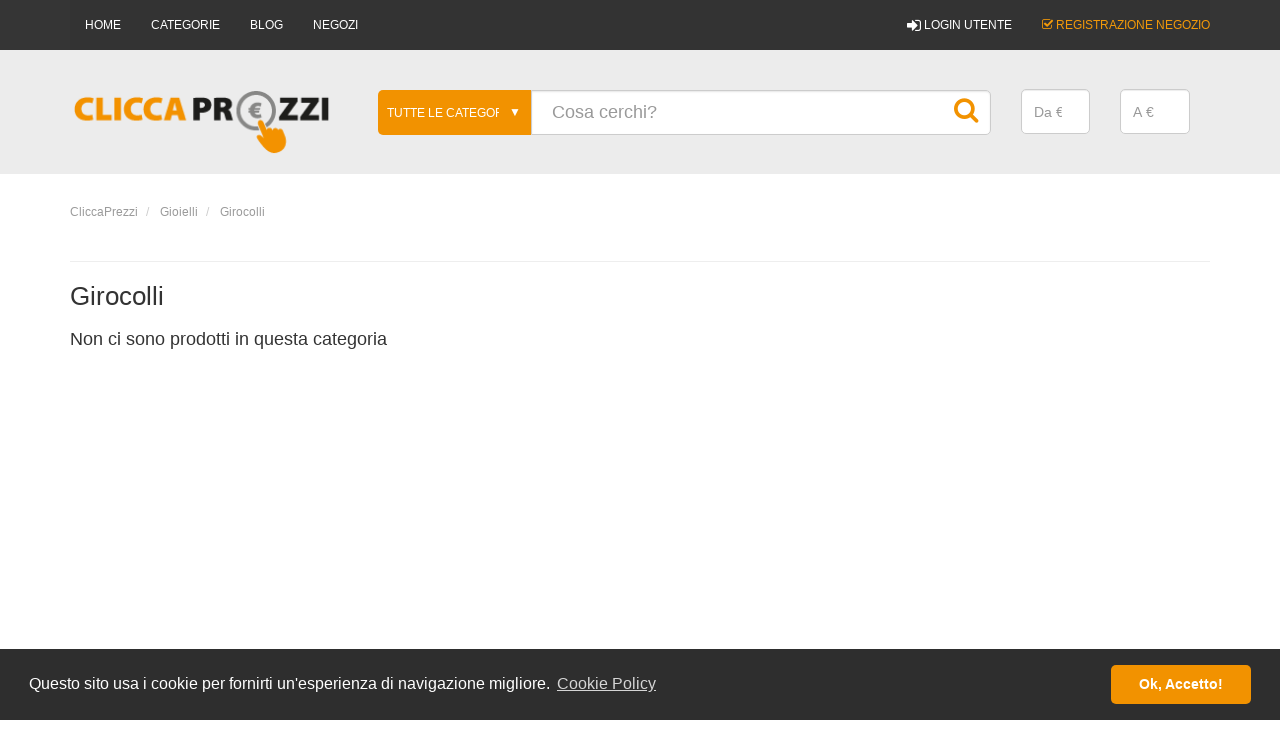

--- FILE ---
content_type: text/html; charset=UTF-8
request_url: https://www.cliccaprezzi.it/categorie/gioielli/girocolli?
body_size: 5222
content:
<!DOCTYPE html>
<html lang="it">
<head>
  <meta charset="UTF-8">
  <title>Girocolli, confronta le offerte e trova i prezzi degli Girocolli su Clicca Prezzi</title>
  <meta name="description" content="Trova il prezzo migliore per Girocolli - Cliccaprezzi confronta i prezzi più bassi sul mercato e ti aiuta a scegliere l’offerta giusta per te">
  <meta name="viewport" content="width=device-width,initial-scale=1.0">
  <meta name="google-signin-client_id" content="572005430716-1tkg41kcn6117vdb6an52q5rpeook2gg.apps.googleusercontent.com">
    <meta name="robots" content="index, follow"/>
      
  
    
        <link rel="canonical" href=""/>
            



<!-- Google Tag Manager -->
<script>(function(w,d,s,l,i){w[l]=w[l]||[];w[l].push({'gtm.start':
new Date().getTime(),event:'gtm.js'});var f=d.getElementsByTagName(s)[0],
j=d.createElement(s),dl=l!='dataLayer'?'&l='+l:'';j.async=true;j.src=
'https://www.googletagmanager.com/gtm.js?id='+i+dl;f.parentNode.insertBefore(j,f);
})(window,document,'script','dataLayer','GTM-TG4VBBM');</script>
<!-- End Google Tag Manager -->
    

  <link href="/app/Assets/front/css/bootstrap.css" rel="stylesheet">
  <link rel="stylesheet" href="https://maxcdn.bootstrapcdn.com/font-awesome/4.5.0/css/font-awesome.min.css">

  <link rel="stylesheet" href="https://fonts.googleapis.com/css?family=Open+Sans:400italic,700italic,400,700">
  
  <link rel="icon" type="image/png" href="/img/favicon.png" />
  
  <link rel="stylesheet" href="/app/Assets/front/plugins/EasyAutocomplete/easy-autocomplete.min.css"> 
  <link rel="stylesheet" href="/app/Assets/front/plugins/EasyAutocomplete/easy-autocomplete.themes.min.css"> 

  <link href="/app/Assets/front/css/style.css" rel="stylesheet">
  
  
    <link href="/vendor/kartik-v/bootstrap-star-rating/css/star-rating.css" media="all" rel="stylesheet"
          type="text/css"/>


  <!--[if lt IE 9]>
   <script src="/app/Assets/front/js/html5shiv.min.js" type="text/javascript"></script>
   <script src="/app/Assets/front/js/respond.min.js" type="text/javascript"></script>
   <link href="/app/Assets/front/css/ie.css" rel="stylesheet" type="text/css" />
  <![endif]-->

<script src="//code.jquery.com/jquery-1.12.1.min.js"></script>
    <link rel="apple-touch-icon" sizes="57x57" href="/apple-touch-icon-57x57.png">
    <link rel="apple-touch-icon" sizes="114x114" href="/apple-touch-icon-114x114.png">
    <link rel="apple-touch-icon" sizes="72x72" href="/apple-touch-icon-72x72.png">
    <link rel="apple-touch-icon" sizes="144x144" href="/apple-touch-icon-144x144.png">
    <link rel="apple-touch-icon" sizes="60x60" href="/apple-touch-icon-60x60.png">
    <link rel="apple-touch-icon" sizes="120x120" href="/apple-touch-icon-120x120.png">
    <link rel="apple-touch-icon" sizes="76x76" href="/apple-touch-icon-76x76.png">
    <link rel="apple-touch-icon" sizes="152x152" href="/apple-touch-icon-152x152.png">
    <link rel="icon" type="image/png" href="/favicon-196x196.png" sizes="196x196">
    <link rel="icon" type="image/png" href="/favicon-160x160.png" sizes="160x160">
    <link rel="icon" type="image/png" href="/favicon-96x96.png" sizes="96x96">
    <link rel="icon" type="image/png" href="/favicon-16x16.png" sizes="16x16">
    <link rel="icon" type="image/png" href="/favicon-32x32.png" sizes="32x32">
    <meta name="msapplication-TileColor" content="#000000">
    <meta name="msapplication-TileImage" content="/mstile-144x144.png">

  
    <meta property="og:title" content="Cliccaprezzi.it | Il comparatore prezzi per i tuoi acquisti" />
    <meta property="og:description" content="Trova e confronta prezzi con Cliccaprezzi.it, il motore di ricerca per i tuoi acquisti online. Cerca, trova e risparmia." />
    <meta property="og:url" content="https://www.cliccaprezzi.it/" />
    <meta property="og:image" content="https://www.cliccaprezzi.it//img/fb-share.png" />
    <meta property="og:site_name" content="Cliccaprezzi.it" />
   

<script>
window.site_url = '/';
</script>
<link rel="stylesheet" type="text/css" href="/app/Assets/front/css/cookieconsent.min.css" />

</head>
<body>
  
  <!-- Google Tag Manager (noscript) -->
  <noscript><iframe src="https://www.googletagmanager.com/ns.html?id=GTM-TG4VBBM"
  height="0" width="0" style="display:none;visibility:hidden"></iframe></noscript>
  <!-- End Google Tag Manager (noscript) -->  
      
    <div class="container-fluid top-header">
    <div class="container">
        <!-- Static navbar -->
        <nav class="navbar navbar-custom navbar-static-top">
          <div class="container-fluid">
            <div class="navbar-header">
                
                                    
                <div class="pull-right">
                        <button type="button" class="navbar-toggle collapsed" data-toggle="collapse" data-target="#navbar" aria-expanded="false" aria-controls="navbar">
                          <span class="sr-only">Menu</span>
                          <span class="icon-bar"></span>
                          <span class="icon-bar"></span>
                          <span class="icon-bar"></span>
                        </button>
                </div>
            </div>
            <div id="navbar" class="navbar-collapse collapse">
              <ul class="nav navbar-nav">
                  <li class="active"><a href="/" title="Home">HOME</a></li>
                <li><a href="/categorie" title="Categorie">CATEGORIE</a></li>
                <li><a href="https://blog.cliccaprezzi.it" title="Blog" target="_blank">BLOG</a></li>
                <li><a href="/negozi" title="Negozi">NEGOZI</a></li>
              </ul>
              <ul class="nav navbar-nav navbar-right">
                  
                                                      <li><a href="/login" title="Login Utente"><i class="fa fa-sign-in fa-lg"></i> LOGIN UTENTE</a></li>
                                    <li><a class="login-top store-reg" href="/registrazione-negozio" title="Diventa inserzionista"><i class="fa fa-check-square-o" aria-hidden="true"></i> REGISTRAZIONE NEGOZIO</a></li>
                  
              </ul>
            </div><!--/.nav-collapse -->
          </div><!--/.container-fluid -->
        </nav>
    </div>
</div>
<div class="container-fluid">
<section id="search-top-intern">
    <div class="container">
        <div class="row">
            
                                <div id="logo_interno" class="col-lg-3 col-md-12 col-xs-12">
                    <a href="/" title="cliccaprezzi.it"><img src="/img/logo_interno.png" class="img-responsive" alt="cliccaprezzi.it" /></a> 
                </div>
                            
            <div class="col-lg-9 col-md-10 col-sm-9 col-xs-12 content-search">
                <form role="form" method="get" action="/ricerca-elab">
                <div id="search-input-intern" class="col-md-9">
                                                <div class="form-group">
                            <div class="input-group">
                                <span class="input-group-btn">
                                    <span class="css3-metro-dropdown2">
                                    <select name="category" id="categoryBox" class="btn">
                                        <option value="all">TUTTE LE CATEGORIE</option>
                                        
                                                                                <option value=""></option>
                                                                                
                                    </select>
                                    </span>
                                </span>
                                <input type="text" class="form-control" id="term-header" name="term" placeholder="Cosa cerchi?" value="" autocomplete="off" autocorrect="off" autocapitalize="off" spellcheck="false" onkeyup="suggest(this.value);" onblur="fill(this.value);" required>
                                <input type="submit" class="btn fa-input-intern search-icon" value="&#xf002">
                            </div>
                        </div>
                </div>
                <div class="col-md-12">
                    <div id="suggestions" class="suggestionsBoxShort" style="opacity: 1; display: none;">
                       <div id="suggestionsList" class="suggestionList"></div>
                    </div>
                </div>
                                                <div class="col-md-3" id="price-range-desktop" >
                            <div class="form-group col-lg-6 col-sm-6 col-md-6">
                                <input type="number" class="form-control from" name="min" id="prezzomin" max="99999.99" min="0" step="0.01" data-errormessage="Importo non valido" data-errormessage-range-overflow="Inserisci un importo compreso tra 0.00 e 99999.99" data-errormessage-range-underflow="Inserisci un importo compreso tra 0.00 e 99999.99" placeholder="Da &euro;" value="" />
                            </div>
                            <div class="form-group col-lg-6 col-sm-6 col-md-6">
                                <input type="number" class="form-control to" name="max" id="prezzomax" max="99999.99" min="0" step="0.01" data-errormessage="Importo non valido" data-errormessage-range-overflow="Inserisci un importo compreso tra 0.00 e 99999.99" data-errormessage-range-underflow="Inserisci un importo compreso tra 0.00 e 99999.99" placeholder="A &euro;" value="" />
                            </div>
                </div>
                                        </form>
            </div>
                    </div>
    </div>
</section>
</div>
    
  
    <div class="container">
        <div class="row">
            <div class="col-md-12">
                <ol class="breadcrumb" itemscope itemtype="http://schema.org/BreadcrumbList">
                    <li itemprop="itemListElement" itemscope itemtype="http://schema.org/ListItem">
                        <a itemprop="item" href="/" title="Home">
                            <span itemprop="name">CliccaPrezzi</span>
                        </a>
                        <meta itemprop="position" content="1"/>
                    </li>
                    
                        <li itemprop="itemListElement" itemscope itemtype="http://schema.org/ListItem">
                            <a itemprop="item" href="/categorie/gioielli" title="Gioielli">
                                <span itemprop="name">Gioielli</span>
                            </a>
                            <meta itemprop="position" content="2"/>
                        </li>
                        <li itemprop="itemListElement" itemscope itemtype="http://schema.org/ListItem">
                            <a itemprop="item" href="/categorie/gioielli/girocolli"
                               title="Girocolli">
                                <span itemprop="name">Girocolli</span>
                            </a>
                            <meta itemprop="position" content="3"/>
                        </li>
                    
                </ol>
            </div>

            
                                    <div class="clearfix"></div>
                    <div class="col-md-12">
                        <p>
                            
                        </p>
                        <hr/>
                    </div>
                            

            <div class="col-md-12 col-sm-12">
                
                    <h1>Girocolli </h1>
            </div>

            
                            <div class="col-md-12 empty-page">
                    <h3>Non ci sono prodotti in questa categoria</h3>
                </div>
                                

                
                                    

            </div>
        </div>
    </div>
    <!-- Modal -->
    <div class="modal fade" id="modalAlertPrice" tabindex="-1" role="dialog" aria-labelledby="modalAlertPrice">
        <div class="modal-dialog" role="document">
            <div class="modal-content">
                <div class="modal-header">
                    <button type="button" class="close" data-dismiss="modal" aria-label="Chiudi"><span
                                aria-hidden="true">&times;</span></button>
                    <h4 class="modal-title" id="myModalLabel">ALLERTA PREZZO</h4>
                </div>
                <div class="modal-body">
                    caricamento...
                </div>
            </div>
        </div>
    </div>


  <footer class="container-fluid">
    <div class="row">
        <div class="container link-footer">
            <div class="col-md-2 col-sm-2 col-xs-6">
                <ul class="list-unstyled">
                    <li><a href="/p/chi-siamo" title="chi siamo">Chi siamo</a></li>
                    <li><a href="/registrazione-negozio" title="diventa inserzionista">Diventa inserzionista</a></li>
                                        <li><a href="/p/pubblicita-" title="pubblicit&agrave;">Pubblicit&agrave;</a></li>
                </ul>
            </div>
            <div class="col-md-2 col-sm-2 col-xs-6">
                <ul class="list-unstyled">
                    <li><a href="/p/termini-e-condizioni" title="Termini e condizioni">Termini e condizioni</a></li>
                    <li><a href="/p/privacy" title="Informativa privacy">Informativa privacy</a></li>
                    <li><a href="/p/informativa-cookie" title="Informativa cookie">Informativa cookie</a></li>
                                    </ul>
            </div>
            <div class="col-md-2 col-sm-2 col-xs-6">
                <ul class="list-unstyled">
                                        <li><a href="/negozi" title="Negozi">Negozi</a></li>
                    <li><a href="/top-ricerche-categorie" title="Top ricerche">Top ricerche</a></li>
                    <li><a href="/contatti" title="Contatti">Contatti</a></li>
                </ul>
            </div>
            <div class="col-md-3 col-sm-3 hidden-xs newsletter">
                <h5>NEWSLETTER</h5>
                <p>
                    Iscriviti alla newsletter di cliccaprezzi.it per restare sempre aggiornato sulle nostre novit&agrave;
                </p>
            </div>
            <div class="col-md-3 col-sm-3 col-xs-12">
                <div class="form-group">
                    <input type="email" name="newsletter_email" id="newsletter_email" class="form-control email-newsletter" placeholder="scrivi la tua email..." />
                </div>
                <button type="button" class="btn btn-newsletter btn-block">ISCRIVITI</button>
            </div>
        </div>
    </div>
                
    <div class="row">
            <hr />
            <div class="col-md-3 col-sm-8 col-xs-12 logo-footer">
                <img class="img-responsive" src="/img/logo_footer.png" alt="cliccaprezzi, il tuo comparatore prezzi" />
            </div>
            <div class="col-md-6 col-sm-6 col-xs-12 ">
                Cliccaprezzi.it &egrave; un motore di ricerca che non vende direttamente i prodotti e le offerte visibili.<br /><br />
                &copy; Syria Web 2026 | tutti i diritti sono riservati | <a href="https://www.syriaweb.it" title="Web Agency e Web Marketing" target="_blank">credits</a> | P.IVA IT08704521213
            </div>
            <div class="col-md-3 col-sm-12 col-xs-12">
                <ul class="list-inline social-icon">
                    <li><a href="https://www.facebook.com/cliccaprezzi.it" title="cliccaprezzi facebook" target="_blank"><i class="fa fa-facebook"></i></a></li>
                    <li><a href="https://twitter.com/cliccaprezzi" title="cliccaprezzi twitter" target="_blank"><i class="fa fa-twitter"></i></a></li>
                    <li><a href="https://plus.google.com/+CliccaprezziIt" title="cliccaprezzi google+" target="_blank"><i class="fa fa-google-plus"></i></a></li>
                </ul>
            </div>
    </div>
    </div>
</footer>  
  <script src="/app/Assets/front/js/cookieconsent.min.js"></script>
  <script src="/app/Assets/front/js/bootstrap.min.js"></script>
  <script src="/app/Assets/front/js/jquery.smoothscroll.js"></script>
  <script src="/app/Assets/front/js/jquery.cookiesdirective.js"></script>
  <script src="/app/Assets/front/plugins/EasyAutocomplete/jquery.easy-autocomplete.min.js"></script> 

  
    <script src="/vendor/kartik-v/bootstrap-star-rating/js/star-rating.js"
            type="text/javascript"></script>
    <script src="/vendor/kartik-v/bootstrap-star-rating/js/locales/it.js"
            type="text/javascript"></script>

    <script type="text/javascript">

        $('.rating').rating({displayOnly: true, step: 0.5});

        $('#modalAlertPrice').on('show.bs.modal', function (e) {

            var id = $(e.relatedTarget).data('ref');
            console.log(id);

            $.ajax
            ({
                type: "Post",
                url: "/alert-price",
                data: "id=" + id,
                success: function (ris) {
                    $('.modal-body').html(ris);
                }
            });
        })

        $(function () {
            $('#order').on('change', function () {
                var order = $(this).val(); // get selected value
                if (order) { // require a URL
                    window.location = "" + "?order=" + order; // redirect
                }
                return false;
            });
        });

        function ReLoadImages() {
            $('img[data-lazysrc]').each(function () {
                    //data-image="{$prod['image']}" data-uv="{$prod['univoco']}" data-stid
                    let image = $(this).data('image');
                    let lazysrc = $(this).data('lazysrc');
                    let uv = $(this).data('uv');
                    let stid = $(this).data('stid');
                    $.ajax({
                        url: '/checkImageParsed',
                        data: {'image': image, 'uv': uv, 'stid': stid},
                        type: 'Post',
                        success(data) {
                            if (data == 'not parsed') {
                                // console.log(lazysrc);
                                $('#img-' + uv).attr('src', lazysrc);
                            }
                        }
                    });
                }
            );
        }
        $('.favourites-btn').click(function () {
            let prod = $(this).data('prod');
            let pos = $(this).data('pos');

            if($(this).hasClass('not-added')){
                let url = '/set_favourite/:id';
                url = url.replace(':id',prod);
                url = url +'?pos='+pos;

                $(this).removeClass('not-added');
                $(this).addClass('added');
                //aggiungi
                $(this).attr('src','/img/favourite-selected.svg');
                $.ajax({
                    url: url,
                    type: 'get'
                });
            }else{
                let url = '/remove_favourite/:id';
                url = url.replace(':id',prod);
                $(this).removeClass('added');
                $(this).addClass('not-added');
                //rimuovi
                $(this).attr('src','/img/favourite.svg');
                $.ajax({
                    url: url,
                    type: 'get'
                });
            }
        });
        $(window).on("load", function () {
            ReLoadImages();
        });

    </script>


  
  <script src="/app/Assets/front/js/script.js"></script>
  
  
    <script type="text/javascript">

            var _TradeTrackerTagOptions = {
                    t: 'a',
                    s: '295789',
                    chk: '0837fc6193a6a32bb647dd8da59a9727',
                    overrideOptions: {}
            };

            (function() {var tt = document.createElement('script'), s = document.getElementsByTagName('script')[0]; tt.setAttribute('type', 'text/javascript'); tt.setAttribute('src', (document.location.protocol == 'https:' ? 'https' : 'http') + '://tm.tradetracker.net/tag?t=' + _TradeTrackerTagOptions.t + '&amp;s=' + _TradeTrackerTagOptions.s + '&amp;chk=' + _TradeTrackerTagOptions.chk); s.parentNode.insertBefore(tt, s);})();
    </script>
      
  
<script defer src="https://static.cloudflareinsights.com/beacon.min.js/vcd15cbe7772f49c399c6a5babf22c1241717689176015" integrity="sha512-ZpsOmlRQV6y907TI0dKBHq9Md29nnaEIPlkf84rnaERnq6zvWvPUqr2ft8M1aS28oN72PdrCzSjY4U6VaAw1EQ==" data-cf-beacon='{"version":"2024.11.0","token":"7acb7c44515e4d6dbb00ae66d030f48d","r":1,"server_timing":{"name":{"cfCacheStatus":true,"cfEdge":true,"cfExtPri":true,"cfL4":true,"cfOrigin":true,"cfSpeedBrain":true},"location_startswith":null}}' crossorigin="anonymous"></script>
</body>
</html>


--- FILE ---
content_type: text/css
request_url: https://www.cliccaprezzi.it/app/Assets/front/css/style.css
body_size: 6689
content:
/* Principale */
body{
    font-size: 12px;
}

h1{
    font-size: 26px;
}

h2{
    font-size: 22px;
}

h3{
    font-size: 18px;
}

h4{
    font-size: 16px;
    font-weight: bold;
}

ul li a{
    color: #9b9b9b;
}

ul li a:hover{
    color: #f29200;
}
.remove-prod{
    display: inline-block;
    cursor: pointer;
    color: red;
    text-transform: uppercase;
}
.top-header{
    background: #353535;
    color: white;
    max-height: 50px;
}

.navbar-custom {
    background-color: transparent;
    color: #ffffff;
    border-radius: 0;
}

.navbar-custom .navbar-nav > li > a {
    color: #fff;
}
.navbar-custom .navbar-nav > .active > a, .navbar-nav > .active > a:hover, .navbar-nav > .active > a:focus {
    color: #ffffff;
    background-color:transparent;
}
.navbar-custom .navbar-brand {
    color: #eeeeee;
}

.navbar-custom .nav > li > a:hover, .nav > li > a:focus{
    text-decoration: none;
    background-color: transparent;
    color: #f29200;
    max-width: 165px;
}

.navbar{
    margin-bottom: 0px;
}

a.register-top{
    color: #999999 !important;
}

a.login-top{
    color: #f29909 !important;
}

#search-top{
    /*background: url('../img/sfondo.jpg') no-repeat top center;*/
    background: #ececec;
    -webkit-background-size: cover;
    -moz-background-size: cover;
    -o-background-size: cover;
    background-size: 100%;
    height: 650px;
    text-align: center;
    margin-bottom: 30px;
}

div#logo {
    padding-top: 0px;
    margin: 0 auto;
    float: none;
    display: table;
}

.header-one{
    margin: 0 auto;
}

.header-one h1 {
    margin-top: 70px;
    font-size: 18px;
    font-style: italic;
    font-family: Open Sans;
}

.header-one h1::before {
    content: url('../img/linea.png');
    padding: 0 8px;
    vertical-align: 15%;
}

.header-one h1::after {
    content: url('../img/linea.png');
    padding: 0 8px;
    vertical-align: 15%;
}

#search-input{
    max-width: 900px;
    margin: 0 auto;
    margin-top: 60px;
}

#search-input-intern{
    margin-top: 40px;
}

#search-input-intern input[type="text"] {
    height: 45px;
    font-size: 18px;
    padding: 20px;
    color: #807D7D;
    border-radius: 0 5px 5px 0;
}

:root .css3-metro-dropdown option,
:root .css3-metro-dropdown:after,
:root .css3-metro-dropdown::after,
:root .css3-metro-dropdown select
{
    color: #fff;
}
 
:root .css3-metro-dropdown select,
:root .css3-metro-dropdown:after,
:root .css3-metro-dropdown::after
{
    display: block;
    background: #f29200;
}
 
:root .css3-metro-dropdown select,
:root .css3-metro-dropdown option
{
    padding: 20px;
    padding-right: 10px;
}
 
:root .css3-metro-dropdown
{
    position: relative;
    display: inline-block;
    border: 0;
}
 
:root .css3-metro-dropdown::after
{
    content: "\25bc";
    position: absolute;
    top: 0;
    right: 0;
    display: block;
    width: 32px;
    font-size: 12px;
    line-height: 80px;
    text-align: center;
     
    -webkit-pointer-events: none;
    -moz-pointer-events: none;
    pointer-events: none;
}
 
:root .css3-metro-dropdown select
{
   height: 80px;
   border: 0;
   vertical-align: middle;
   font: normal 12px/14px "Segoe UI", Arial, Helvetica, Sans-serif;
   outline: 0 none;
       border-radius: 15px;
       font-size: 14px;
}
 
:root .css3-metro-dropdown option
{
    background: #fff;
    color: #333;
    font-size: 14px;
}
 
/* more colors */
:root .css3-metro-dropdown-color-ff1d77 select,
:root .css3-metro-dropdown-color-ff1d77:after,
:root .css3-metro-dropdown-color-ff1d77::after
{
    background: #ff1d77;
}
 
:root .css3-metro-dropdown-color-2673ec select,
:root .css3-metro-dropdown-color-2673ec:after,
:root .css3-metro-dropdown-color-2673ec::after
{
    background: #2673ec;
}
 
:root .css3-metro-dropdown-color-ff2e12 select,
:root .css3-metro-dropdown-color-ff2e12:after,
:root .css3-metro-dropdown-color-ff2e12::after
{
    background: #ff2e12;
}


/* RICERCA INTERNA */
:root .css3-metro-dropdown2 option,
:root .css3-metro-dropdown2:after,
:root .css3-metro-dropdown2::after,
:root .css3-metro-dropdown2 select
{
    color: #fff;
}
 
:root .css3-metro-dropdown2 select,
:root .css3-metro-dropdown2:after,
:root .css3-metro-dropdown2::after
{
    display: block;
    background: #f29200;
}
 
:root .css3-metro-dropdown2 select,
:root .css3-metro-dropdown2 option
{
    padding: 0px;
    padding-left: 5px;
}
 
:root .css3-metro-dropdown2
{
    position: relative;
    display: inline-block;
    border: 0;
}
 
:root .css3-metro-dropdown2::after
{
    content: "\25bc";
    position: absolute;
    top: 0;
    right: 0;
    display: block;
    width: 32px;
    font-size: 12px;
    line-height: 45px;
    text-align: center;
     
    -webkit-pointer-events: none;
    -moz-pointer-events: none;
    pointer-events: none;
}
 
:root .css3-metro-dropdown2 select
{
   height: 45px;
   border: 0;
   vertical-align: middle;
   font: normal 12px/14px "Segoe UI", Arial, Helvetica, Sans-serif;
   outline: 0 none;
    border-radius: 5px;
    font-size: 12px;
    max-width: 160px;
}
 
:root .css3-metro-dropdown2 option
{
    background: #fff;
    color: #333;
    font-size: 14px;
}
 
/* more colors */
:root .css3-metro-dropdown2-color-ff1d77 select,
:root .css3-metro-dropdown2-color-ff1d77:after,
:root .css3-metro-dropdown2-color-ff1d77::after
{
    background: #ff1d77;
}
 
:root .css3-metro-dropdown2-color-2673ec select,
:root .css3-metro-dropdown2-color-2673ec:after,
:root .css3-metro-dropdown2-color-2673ec::after
{
    background: #2673ec;
}
 
:root .css3-metro-dropdown2-color-ff2e12 select,
:root .css3-metro-dropdown2-color-ff2e12:after,
:root .css3-metro-dropdown2-color-ff2e12::after
{
    background: #ff2e12;
}
/* FINE RICERCA INTERNA */

#search-input input[type="text"] {
    height: 80px;
    font-size: 24px;
    padding: 20px;
    color: #807D7D;
    border-radius: 0 15px 15px 0;
}

.fa-input {
    font-family: FontAwesome, 'Helvetica Neue', Helvetica, Arial, sans-serif;
    position: absolute;
    margin-left: -75px;
    margin-top: 7px;
    background: transparent;
    font-size: 36px;
    color: #f29200;
}

.fa-input:hover{
    color: #f29200;
}

.fa-input:visited{
    color: #f29200;
}

.fa-input:active{
    color: #f29200;
}

.fa-input-intern {
    font-family: FontAwesome, 'Helvetica Neue', Helvetica, Arial, sans-serif;
    position: absolute;
/*    margin-left: -50px;
    margin-top: -3px;*/
    right: 0;
    top: 0;
    background: transparent;
    font-size: 26px;
    color: #f29200;
}

.fa-input-intern:hover{
    color: #f29200;
}

.fa-input-intern:visited{
    color: #f29200;
}

.fa-input-intern:active{
    color: #f29200;
}

.navbar-collapse.collapse{
    padding-right: 0px;
    padding-left: 0px;
}

.navbar-toggle{
    background: #f29200;
}

.navbar-toggle .icon-bar{
    background: white;
}

.navbar-collapse{
    background: #333;
}

.content-search{
/*    padding-left: 5px; */
    padding-right: 5px;
}

.header-two{
    margin-top: 110px;
    font-size: 18px;
}

.header-two h3{
    border-left: 1px solid #ADADAD;
    margin-top: 5px;
    padding: 0 30px;
    padding-top: 20px;
}

.header-two h3 a{
    color: #333;
    font-size: 12px;
    font-weight: bold;
}

.header-two h3 a:hover{
    text-decoration: none;
    color: #f29200;
}

.header-two h3 a:active{
    text-decoration: none;
    color: #f29200;
}

.header-two .last-child{
    border-right: 1px solid #ADADAD;
}

.header-two .list-inline > li {
    display: inline-block;
    margin: 0px;
    padding: 0;
    margin-left: -5px;
}

.sliders{
    margin-top: 30px;
    margin-bottom: 60px;
}

.sliders h3{
    border-bottom: 1px solid #ADADAD;
    padding-bottom: 10px;
    margin-bottom: 20px;
}

.owl-carousel {
    padding: 0 30px;
    position: relative;
}

.owl-carousel .owl-stage-outer {
    position: relative;
    overflow: hidden;
    -webkit-transform: translate3d(0px, 0px, 0px);
}

.owl-carousel .item{
    text-align: center;
}

.owl-carousel .item a{
    color: #333;
}

.owl-carousel .item a:hover{
    color: #808080;
}

.owl-carousel .item h4{
    height: 38px;
    font-size: 15px;
    color: #f29200;
    font-weight: 400;
    letter-spacing: 0.6px;
    text-transform: uppercase;
}

.owl-carousel .item img{
    max-width: 162px;
    height: 162px;
    margin: 0 auto 15px auto;
}

.owl-carousel .item p{
    font-size: 15px;
}

.owl-prev, .owl-next{
    position: absolute;
    top: 50%;
    margin: -60px 0 0 0 !important;
    font-size: 36px;
    font-weight: bold;
    color: #ADADAD;
}

.owl-prev{
    left: 0;
}

.owl-next {
    right: 0;
}

.view-all-carousel{
    padding-top: 5px;
}

.view-all-carousel a{
    color: #f29200;
    font-size: 12px;
    text-transform: uppercase;
}

.home-content h2{
    text-align: center;
    font-weight: bold;
    font-size: 26px;
    padding-bottom: 25px;
    border-bottom: 1px solid #ADADAD;
    margin-bottom: 40px;
}

.fivecolumns{
    margin-bottom: 40px;
}

.fivecolumns h3{
    font-size: 13px;
    font-weight: bold;
}

.fivecolumns h3 a{
    color: #333;
}

.fivecolumns h3 a:hover{
    color: #f29200;
}

.fivecolumns ul li a{
    color: #333;
}

.fivecolumns ul li a:hover{
    color: #f29200;
}

.pre-footer{
    background: url('../img/pre_footer.jpg') no-repeat top center;
    height: 560px;
    -webkit-background-size: cover;
    -moz-background-size: cover;
    -o-background-size: cover;
    padding-top: 80px;
}

.pre-footer h4{
    text-align: center;
    font-size: 26px;
    font-weight: bold;
    margin-bottom: 40px;
}

.pre-footer p{
    font-size: 16px;
    margin-bottom: 20px;
    margin-left: 15px;
}

footer{
    background: #ececec;
    padding: 50px;
    padding-bottom: 20px;
}

footer ul li{
    margin-bottom: 3px;
}

footer ul li a{
    color: #9b9b9b;
    font-size: 14px;
}

footer ul li a:hover{
    color: #f29200;
}

.newsletter h5{
    margin-top: 0px;
    font-weight: bold;
}

.btn-newsletter{
    background: #f29200;
    color: white;
    height: 45px;
    box-shadow: 0px 5px 1px #ce7e05;
    -moz-box-shadow: 0px 5px 1px #ce7e05;
    -webkit-box-shadow: 0px 5px 1px #ce7e05;
}

.btn-newsletter:hover{
    color: white;
    background: #f5a934;
}

.btn-newsletter:active{
    color: white;
}

.btn-newsletter:visited{
    color: white;
}

.email-newsletter{
    height: 45px;
}

footer{
    color: #9b9b9b;
    font-size: 14px;
}

footer a{
    color: #9b9b9b;
}

footer a:hover{
    color: #f29200;
}

footer p{
    color: #9b9b9b;
}

footer hr{
    border-top: 2px solid #c5c5c5;
    margin-top: 40px;
}

.social-icon{
    text-align: right;
}

.social-icon li a{
    font-size: 22px;
    color: #727272;
}

#search-top-intern{
    background: #ececec;
    width: 100%;
    height: 124px;
    margin-bottom: 30px;
}

div#logo_interno {
    margin-top: 40px;
}

.btn-price-top{
    margin-top: 40px;
    height: 45px;
    border-color: #ccc;
    background: white;
    color: #f29200;
    font-size: 11px;
}

.btn-price-top:hover{
    background: #353535;
    color: white;
}

#price-range{
    padding-left: 0px;
    display: none;
}
#price-range .form-group{
    padding-left: 0px;
}

.content-button-top{
    padding-left: 0px;
}

.from{
    border-radius: 5px !important;
    height: 45px;
}

.to{
    border-radius: 5px !important;
    height: 45px;
}

.breadcrumb{
    background: transparent;
    padding: 0;
}

.breadcrumb a{
    color: #9b9b9b;
}

.breadcrumb a:hover{
    color: #f29200;
}

.breadcrumb > .active{
    color: #353535;
}

.bottom-title{
    position: relative;
    min-height: 1px;
    padding-right: 15px;
    padding-left: 15px;
    border-bottom: 1px solid #ececec;
    margin-right: 15px;
    margin-left: 15px;
    margin-bottom: 30px;
    clear: both;
}

.label-order {
    padding-top: 20px;
    text-align: right;
    padding-right: 0;
    color: #f29200;
}

.select-order {
    padding-top: 10px;
    padding-right: 0;
}

.result-generic li a{
    font-size: 15px;
}

.minor-rilevanza{
    font-size: 22px;
    border-bottom: 1px solid #ececec;
    padding-bottom: 10px;
    /*margin-top: 70px;*/
    margin-bottom: 20px;
}

.maggiore-rilevanza{
    border-bottom: 1px solid #ececec;
    padding-bottom: 10px;
    margin-bottom: 20px;
}

.content-products{
    float: left;
    width: 100%;
    margin-bottom: 30px;
    border-bottom: 1px solid #ececec;
    padding-bottom: 20px;
    /*margin-left: 10px;*/
    /*max-width: 1140px;*/
}

.title-product{
    color: #000;
    font-size: 16px;
}

.title-product:hover{
    color: #000;
    text-decoration: underline;
}

.content-products p{
    margin-top: 15px;
    margin-bottom: 0px;
    color: #676767;
    font-size: 14px;
    min-height: 135px;
}

.opinion-none{
    margin-top: 10px;
    float: left;
    margin: 0 auto;
    display: inline-block;
    width: 100%;
}

.ratings {
    list-style: none;
    margin: 0 auto;
    padding: 0;
    width: 100px;
    height: 20px;
    position: relative;
    background: url('../img/s.gif') top left repeat-x;
    margin-top: 10px;
}

.ratings li.current {
    background: url('../img/s.gif') left bottom;
    position: absolute;
    height: 20px;
    display: block;
    z-index: 1;
}

.ratings li {
    text-indent: -90000px;
    padding: 0;
    margin: 0;
    float: left;
}

.image-store img{
    margin: 0 auto;
    display: block;
    max-width: 110px;
}

.circle {
    border-radius: 50%;
    width: 16px;
    height: 16px;
    background: #009b40;
    margin-right: 10px;
    display: inline-block;
    vertical-align: middle;
}

.circle2 {
    border-radius: 50%;
    width: 16px;
    height: 16px;
    background: #f7af27;
    margin-right: 10px;
    display: inline-block;
    vertical-align: middle;
}

.circle3 {
    border-radius: 50%;
    width: 16px;
    height: 16px;
    background: #ff0000;
    margin-right: 10px;
    display: inline-block;
    vertical-align: middle;
}

.dispo{
    color: #676767;
}

.price-product{
    font-size: 28px;
    margin-top: 10px;
}

.shipping {
    margin-top: 10px;
}

.btn-detail{
    background: #f59203;
    border: none;
    color: white;
    font-size: 14px;
    margin-top: 10px;
    padding: 10px 20px;
}

a .btn-detail:hover{
    color: white;
}

a .btn-detail:active{
    color: white;
}

a .btn-detail:visited{
    color: white;
}

a .btn-detail i{
    padding-left: 10px;
}

.desc-prod{
    height: 90px;
    /*min-width: 440px;*/
}
.coupon-custom{
    font-weight: bolder;
    cursor: pointer;
    margin-left: 15px;
}
.storico-custom{
    font-weight: bolder;
    cursor: pointer;
    margin-left: 15px;
}

.alert-price{
    color: #333;
    font-size: 14px;
    font-weight: bold;
    cursor: pointer;
}
.fav-not-logged{
    margin-bottom: 4px;
    width: 16px;
    display: inline-block;
    cursor: pointer;
}
.favourites-btn{
    margin-bottom: 4px;
    width: 16px;
    display: inline-block;
    cursor: pointer;
}
.favourites-btn-mobile{
    width: 10px;
    display: inline-block;
    cursor: pointer;
}

.alert-price i{
    color: #f59203;
    font-size: 14px;
    padding-right: 5px;
}

.modal-content{
    border-radius: 0px;
}

.modal-header {
    background: #f59203;
    color: #fff;
    height: 40px;
    padding-top: 8px;
}

.modal-header button.close {
    color: #fff;
    text-shadow: 0 1px 0 #333;
    font-size: 30px;
    opacity: 1;
}

.modal-body {
    position: relative;
    padding: 20px;
}

.privacy-modal a {
    color: #f59203;
}

#btnPriceIdealModal {
    background: #f59203;
    color: #fff;
    font-size: 24px;
    border: none;
    text-transform: uppercase;
    -webkit-box-shadow: 0 3px 0 0 rgb(224, 108, 9);
    -moz-box-shadow: 0 3px 0 0 rgb(224, 108, 9);
    box-shadow: 0 3px 0 0 rgb(224, 108, 9);
}

.button-modal {
    margin-top: 25px;
}

.content-price{
    text-align: right;
}

img.img-responsive.img-scheda {
    max-width: 110px;
    max-height: 165px;
}

.pagination > .active > a{
    background-color: #f59203;
    border-color: #f59203;
}

.pagination > .active > a:hover{
    background-color: #f59203;
    border-color: #f59203;
}

.categorie-top-bottom li{
    border-right: 1px solid #9b9b9b;
}

.categorie-top-bottom li:last-child{
    border-right: none;
}

.categorie-top-bottom li a{
    font-size: 14px;
}

.child-cat{
    margin-bottom: 5px;
}

.child-cat a{
    color: #333;
}

.cat-list h3{
    border-bottom: 1px solid #333;
    font-weight: bold;
    padding-bottom: 5px;
    margin-bottom: 15px;
}

.row.cat-list {
    margin-bottom: 20px;
}

.view-other{
    margin-bottom: 30px;
}

.empty-page{
    min-height: 350px;
}

.list-cat-store{
    margin-bottom: 30px;
}

.list-cat-store p{
    max-width: 170px;
    font-size: 16px;
}

.content-desc-list-store{
    border-bottom: 1px solid #ececec
}

.list-cat-store h2 a{
    font-size: 17px;
    font-weight: bold;
    color: #333;
}

.number-store-category{
    position: absolute;
    right: 20px;
    font-size: 28px;
    font-weight: bold;
    color: #f29200;
    bottom: 10px;
}

.container-list-store-cat{
    margin-bottom: 40px;
}

.header-list-store {
    float: left;
    width: 100%;
    padding: 12px 0px;
    background: #ececec;
    font-size: 14px;
}

.col-md-12.row-store {
    float: left;
    width: 100%;
    margin-top: 20px;
    margin-bottom: 30px;
}

.content-row-store{
    border-bottom: 1px solid #ececec;
    padding-bottom: 30px;
    float: left;
    width: 100%;
}

.logo-store-list{
    padding-left: 0px;
}

.logo-store-list img{
    max-width: 110px;
}

.ratings-detail{
    margin: 0px !important;
}

.img-logo-detail{
    margin-top: -50px;
}

.opinion-detail{
    margin-top: 10px;
    padding-left: 20px;
}

.bottom-row{
    padding-bottom: 30px;
}

.detail-data-store address{
    font-size: 14px;
}

.title-list-detail{
    text-align: left !important;
}

dl{
    font-size: 14px;
}

dd a{
    color: #f29200;
}

dd a:hover{
    color: #f29200;
}

.nopadding-left {
   padding-left: 0 !important;
   margin-left: 0 !important;
   padding-right: 30px;
}

.nopadding-right {
   padding-right: 0 !important;
   margin-right: 0 !important;
}

.rating-general{
    background: #ececec;
    padding: 10px;
    font-size: 14px;
}

.ratings-detail-total {
    list-style: none;
    padding: 0;
    width: 100px;
    height: 20px;
    position: relative;
    background: url('../img/s.gif') top left repeat-x;
    margin-top: 0px;
    float: right;
}

.ratings-detail-total li.current {
    background: url('../img/s.gif') left bottom;
    position: absolute;
    height: 20px;
    display: block;
    z-index: 1;
}

.ratings-detail-total li {
    text-indent: -90000px;
    padding: 0;
    margin: 0;
    float: right;
}

.data-detail {
    margin-top: 20px;
}

.data-detail li{
    padding: 10px;
    font-size: 14px;
    border-top: 1px solid #ececec;
}

.data-detail li:last-child{
    border-bottom: 1px solid #ececec;
}

.content-map{
    margin-top: 30px;
    margin-bottom: 40px;
}

.content-opinioni{
    margin-top: 90px;
}

.content-opinioni h2{
    font-weight: bold;
    padding-bottom: 15px;
}

.content-button-recensione-list{
    margin-top: -55px;  
}

.btn-scrivi-recensione{
    background: #f29200;
    color: white;
    padding: 10px;
}

.btn-scrivi-recensione:hover{
    background: #000;
    color: white;
}

.btn-scrivi-recensione:visited{
    background: #000;
    color: white;
}

.btn-scrivi-recensione:active{
    background: #000;
    color: white;
}

.content-opinion-list{
    font-size: 14px;
    padding-bottom: 15px;
}

.content-single-opinion{
    border-bottom: 1px solid #ececec;
    float: left;
    width: 100%;
    margin-bottom: 30px;
}

.rating-list{
    padding: 10px;
    font-size: 14px;
    padding-right: 0px;
}

.controls{
    margin-top: 40px;
}

.btn-login{
    background: #f29200;
    color: white;
}

.btn-login:hover{
    background: #000;
    color: white;
}

.btn-login:active{
    background: #000;
    color: white;
}

.btn-login:visited{
    background: #000;
    color: white;
}

#link-registrati{
    color: #9b9b9b;
}

#link-registrati:hover{
    color: #f29200;
}

.help-block {
    margin-top: -20px;
}

.error-input{
    color: #ff0000 !important;
}

.form-opinion .help-block{
    margin-top: 5px;
}

.label-rating{
    padding-top: 8px;
}

.user-data li{
    font-size: 14px;
}

.form-opinion .rating-container .rating{
    font-size: 22px;
    margin-left: 0px;
    margin-top: 0px;
}

.rating-container .rating{
    font-size: 16px;
    margin: 0 auto;
    margin-left: 15px;
    margin-top: 10px;
}

.pull-right.global-rating {
    margin-top: -13px;
}

#form-inserzionista{
    margin-top: 30px;
}

.rating-container .filled-stars{
    text-shadow: inherit !important;
}

.suggestionsBox {
    position: absolute;
    right: 150px;
    margin: -15px 0 0;
    width: 607px;
    background-color: #333;
    border-top: 1px solid #f29200;
    color: #fff;
    z-index: 1000;
    text-align: left;
}

.suggestionsBoxShort{
    position: absolute;
    right: 0px;
    margin: -13px 0 0;
    width: 100%;
    background-color: #333;
    border-top: 1px solid #f29200;
    color: #fff;
    z-index: 1000;
    text-align: left;
}


.suggestionsBox ul{
    margin-bottom: 0px;
}

.suggestionsBox ul li{
    padding: 10px;
    border-bottom: 1px solid white;
    cursor: pointer;
}

.suggestionsBox ul li:hover{
    padding: 10px;
    border-bottom: 1px solid white;
    background: #f29200;
}

.suggestionsBox ul li:last-child{
    border-bottom: 0px solid white;
}

.suggestionsBoxShort ul{
    margin-bottom: 0px;
}

.suggestionsBoxShort ul li{
    padding: 10px;
    border-bottom: 1px solid white;
    cursor: pointer;
}

.suggestionsBoxShort ul li:hover{
    padding: 10px;
    border-bottom: 1px solid white;
    background: #f29200;
}

.suggestionsBoxShort ul li:last-child{
    border-bottom: 0px solid white;
}

#firt-sugg{
    background: #f29200;
    cursor: none;
}

.content-lists{
    display: flex;
}

.filter-column{
    border-right: 1px solid #ececec;
    height: auto;
    position: relative;
    margin-bottom: 30px;
}

.filter-column h3{
    color: #999;
    font-size: 16px;
    margin-top: 0px;
}

.filter-column h4{
    color: #333;
    font-size: 14px;
    margin-top: 35px;
}

.read-more-state {
  display: none;
}

.read-more-target {
  opacity: 0;
  display: none;
  max-height: 0;
  font-size: 0;
  transition: .25s ease;
}

.read-more-state:checked ~ .read-more-wrap .read-more-target {
  opacity: 1;
  display: block;
  font-size: inherit;
  max-height: 999em;
}

.read-more-state ~ .read-more-trigger:before {
  content: 'Vedi tutti';
}

.read-more-state:checked ~ .read-more-trigger:before {
  content: 'Vedi meno';
}

.read-more-trigger {
  cursor: pointer;
  display: inline-block;
  padding: 0 .5em;
  color: #666;
  font-size: .9em;
  line-height: 2;
  border: 1px solid #ddd;
  border-radius: .25em;
}

.read-more-state2 {
  display: none;
}

.read-more-target2 {
  opacity: 0;
  display: none;
  max-height: 0;
  font-size: 0;
  transition: .25s ease;
}

.read-more-state2:checked ~ .read-more-wrap2 .read-more-target2 {
  opacity: 1;
  display: block;
  font-size: inherit;
  max-height: 999em;
}

.read-more-state2 ~ .read-more-trigger2:before {
  content: 'Vedi tutte';
}

.read-more-state2:checked ~ .read-more-trigger2:before {
  content: 'Vedi meno';
}

.read-more-trigger2 {
  cursor: pointer;
  display: inline-block;
  padding: 0 .5em;
  color: #666;
  font-size: .9em;
  line-height: 2;
  border: 1px solid #ddd;
  border-radius: .25em;
}

.content-form-header{
    margin: 0 auto;
}

@-moz-document url-prefix() {
  #search-input-intern input[type="text"] {
     padding: 7px;
     padding-right: 40px;
  }
  :root .css3-metro-dropdown2 option{
    text-align: left;
  }
}

@media (min-width: 768px){
    .fivecolumns .col-md-2, .fivecolumns .col-sm-2, .fivecolumns .col-lg-2  {
        width: 20%;
        *width: 20%;
        height: 170px;
    }
}
@media (min-width: 1200px) {
    .fivecolumns .col-md-2, .fivecolumns .col-sm-2, .fivecolumns .col-lg-2 {
        width: 20%;
        *width: 20%;
        height: 100%;
    }
}
@media (min-width: 992px) and (max-width: 1199px) {
    #search-top{
        height: 360px;
    }
    .header-one h1 {
        margin-top: 20px;
    }
    #logo img{
        max-width: 400px;
    }
    #search-input{
        margin-top: 30px;
    }
    :root .css3-metro-dropdown select{
        height: 40px;
    }
    #search-input input[type="text"]{
        height: 40px;
        font-size: 18px;
    }
    :root .css3-metro-dropdown::after{
        line-height: 40px;
    }
    .fa-input{
/*        margin-left: -55px;
        margin-top: 0px;*/
        right: 0;
        top: -10px;
        font-size: 22px;
    }
    :root .css3-metro-dropdown select, :root .css3-metro-dropdown option {
        padding: 0px 20px;
    }
    .header-two{
        margin-top: 40px;
    }
    .header-two h3{
        padding: 0 15px;
        padding-top: 4px;
    }
    .pre-footer{
        padding-top: 30px;
        height: 540px;
    }
    .container{
        max-width: 930px;
    }
    #logo_interno img{
        display: block;
        margin: 0 auto;
    }
    #search-top-intern{
        height: 195px;
    }
    #search-input-intern {
        margin-top: 25px;
    }
    .btn-price-top {
        margin-top: 25px;
    }
    .suggestionsBox {
        right: 25px;
        width: 600px;
    }
}
@media (min-width: 768px) and (max-width: 991px) {
    #search-top{
        height: 275px;
    }
    .header-one h1{
        margin-top: 20px;
    }
    #logo img{
        max-width: 300px;
    }
    #search-input{
        margin-top: 30px;
    }
    :root .css3-metro-dropdown select{
        height: 50px;
    }
    #search-input input[type="text"]{
        height: 50px;
        font-size: 18px;
    }
    :root .css3-metro-dropdown::after{
        line-height: 50px;
    }
    .fa-input{
/*        margin-left: -55px;
        margin-top: 0px;*/
        right: 0;
        top: -5px;
        font-size: 22px;
    }
    :root .css3-metro-dropdown select, :root .css3-metro-dropdown option {
        padding: 0px 25px;
    }
    .fivecolumns .col-md-2, .fivecolumns .col-sm-2, .fivecolumns .col-lg-2 {
        height: 190px;
    }
    .home-content h2{
        font-size: 18px;
    }
    .pre-footer{
        padding-top: 30px;
        height: 540px;
        margin-bottom: 18px;
    }
    .pre-footer p{
        font-size: 14px;
    }
    .container{
        max-width: 695px;
    }
    #logo_interno img{
        display: block;
        margin: 0 auto;
    }
    #search-top-intern{
        height: 195px;
    }
    #search-input-intern {
        margin-top: 25px;
    }
    .btn-price-top {
        margin-top: 25px;
    }
    img.img-responsive.img-scheda {
        margin: 0 auto;
        margin-bottom: 30px;
        max-width: 100%;
    }
    .desc-prod {
        height: 100%;
        min-width: 100%;
    }
    .content-products p{
        margin-bottom: 20px;
    }
    .alert-price{
        margin-bottom: 30px;
    }
/*    .content-price{
        text-align: left;
    }*/
    .rating-general{
       float: left;
        width: 100%; 
    }
    .content-map{
        float: left;
    }
    .rating-list{
        padding-left: 0px;
    }
    .date-input-container{
        padding-left: 0;
    }
    .description-object-opinion{
        width: 100%;
    }
    .number-order{
        padding-right: 0;
    }
    .suggestionsBox {
        right: 30px;
        width: 500px;
        margin-top: -10px;
    }
}
@media (min-width: 480px) and (max-width: 767px) {
    #search-top{
        height: 195px;
        background: transparent;
    }
    .header-one h1{
        margin-top: 20px;
    }
    #logo img {
        max-width: 230px;
        padding-top: 8px;
    }
    #search-input{
        margin-top: 30px;
    }
    :root .css3-metro-dropdown select{
        height: 50px;
    }
    #search-input input[type="text"]{
        height: 50px;
        font-size: 18px;
    }
    :root .css3-metro-dropdown::after{
        line-height: 50px;
    }
    .fa-input{
/*        margin-left: -55px;
        margin-top: 0px;*/
        right: 10px;
        top: -5px;
        font-size: 22px;
    }
    :root .css3-metro-dropdown select, :root .css3-metro-dropdown option {
        padding: 0px 8px;
    }
    .sliders {
        margin-bottom: 25px;
    }
    .home-content h2{
        font-size: 18px;
    }
    .pre-footer{
        padding-top: 30px;
        height: 920px;
        margin-bottom: 18px;
    }
    .logo-footer img{
        margin: 0 auto;
    }
    .social-icon {
        text-align: center;
        margin-top: 20px;
    }
    div#logo_interno {
        margin-top: 25px;
    }
    #logo_interno img{
        display: block;
        margin: 0 auto;
    }
    #search-top-intern{
        height: 100%;
        padding-bottom: 20px;
    }
    #search-input-intern {
        margin-top: 25px;
    }
    .btn-price-top {
        margin-top: 10px;
        width: 100%;
        font-size: 16px;
    }
    .content-search{
        padding-right: 15px;
    }
    #price-range .form-group{
        padding-left: 15px;
    }
    .content-button-top{
        padding-left: 30px;
        padding-right: 30px;
    }
    #search-input-intern .input-group{
        padding-left: 15px;
        padding-right: 15px;
    }
    .search-icon {
        right: 12px !important;
    }
    
    img.img-responsive.img-scheda {
        margin: 0 auto;
        margin-bottom: 30px;
        max-width: 100%;
    }
    .desc-prod {
        height: 100%;
        min-width: 100%;
    }
    .content-products p{
        margin-bottom: 20px;
    }
    .alert-price{
        margin-bottom: 30px;
    }
    .content-price{
        text-align: center;
    }
    .content-products{
        margin-left: 0;
        float: none;
    }
    .rating-general{
       float: left;
        width: 100%; 
    }
    .content-map{
        float: left;
    }
    .rating-list{
        padding-left: 0px;
    }
    .date-input-container{
        padding-left: 0;
    }
    .description-object-opinion{
        width: 100%;
    }
    .number-order{
        padding-right: 0;
    }
    .suggestionsBox {
        right: 30px;
        width: 500px;
        margin-top: -10px;
    }
}
@media (min-width: 320px) and (max-width: 479px) {
    #search-top{
        height: 100px;
        background: transparent;
    }
    .header-one h1{
        margin-top: 20px;
        font-size: 12px;
    }
    #logo img{
        max-width: 230px;
        padding-top: 8px;
    }
    #search-input{
        margin-top: 30px;
    }
    :root .css3-metro-dropdown select{
        height: 50px;
    }
    #search-input input[type="text"]{
        height: 40px;
        font-size: 18px;
        border-radius: 0px;
        width: 290px;
    }
    :root .css3-metro-dropdown::after{
        line-height: 50px;
        display: none;
    }
    .fa-input{
/*        margin-left: -55px;
        margin-top: 0px;*/
        right: 0;
        top: -8px;
        font-size: 20px;
    }
    :root .css3-metro-dropdown select, :root .css3-metro-dropdown option {
        display: none;
        padding: 0px 8px;
    }
    .sliders {
        margin-bottom: 25px;
    }
    .sliders h3{
        font-size: 16px;
    }
    .view-all-carousel a{
        display: none;
    }
    .home-content h2{
        font-size: 18px;
    }
    .pre-footer h4{
        font-size: 16px;
    }
    .pre-footer{
        padding-top: 30px;
        height: 100%;
        margin-bottom: 18px;
        background: transparent;
    }
    .pre-footer p{
        font-size: 14px;
    }
    .link-footer .col-md-2{
        width: 100%;
        float: left;
    }
    .link-footer .col-xs-12{
        width: 100%;
        float: left;
        margin-top: 20px;
    }
    .logo-footer img{
        margin: 0 auto;
    }
    .social-icon {
        text-align: center;
        margin-top: 20px;
    }
    div#logo_interno {
        margin-top: 25px;
    }
    #logo_interno img{
        display: block;
        margin: 0 auto;
    }
    #search-top-intern{
        height: 100%;
        padding-bottom: 20px;
    }
    #search-input-intern {
        margin-top: 25px;
    }
    .btn-price-top {
        margin-top: 10px;
        width: 100%;
        font-size: 16px;
    }
    .content-search{
        padding-right: 15px;
    }
    #price-range .form-group{
        padding-left: 15px;
    }
    .content-button-top{
        padding-left: 30px;
        padding-right: 30px;
    }
    #search-input-intern .input-group{
        padding-left: 15px;
        padding-right: 15px;
        width: 100%;
    }
    .search-icon {
        right: 12px !important;
    }    
    :root .css3-metro-dropdown2 select{
        display: none;
    }
    :root .css3-metro-dropdown2::after{
        display: none;
    }
    img.img-responsive.img-scheda {
        margin: 0 auto;
        margin-bottom: 30px;
/*        max-width: 60%;*/
    }
    .desc-prod {
        height: 100%;
        min-width: 100%;
    }
    .content-products p{
        margin-bottom: 20px;
    }
    .alert-price{
        margin-bottom: 30px;
    }
    .content-price{
        text-align: center;
        float: left;
    }
    .content-products{
        margin-left: 0;
    }
    .rating-general{
       float: left;
        width: 100%; 
    }
    .content-map{
        float: left;
    }
    .rating-list{
        padding-left: 0px;
    }
    .date-input-container{
        padding-left: 0;
    }
    .description-object-opinion{
        width: 100%;
    }
    .number-order{
        padding-right: 0;
    }
    .suggestionsBox {
        right: 25px;
        width: 320px;
    }
    .content-lists {
        display: inherit;
    }
}
@media (min-width: 1200px) and (max-width: 1670px) {
    #search-top{
        height: 480px;
    }
    .header-one h1{
        margin-top: 40px;
    }
    #search-input{
        margin-top: 20px;
    }
    :root .css3-metro-dropdown select{
        height: 60px;
    }
    #search-input input[type="text"]{
        height: 60px;
    }
    :root .css3-metro-dropdown::after{
        line-height: 60px;
    }
    .fa-input{
/*        margin-left: -65px;
        margin-top: 4px;*/
        right: 0;
        top: -3px;
        font-size: 28px;
    }
    .header-two{
        margin-top: 40px;
    }
    .header-two h3{
        padding: 0 25px;
        padding-top: 4px;
    }
}
@media (min-width: 768px) and (max-width: 979px) {
    .fivecolumns .col-md-2, .fivecolumns .col-sm-2, .fivecolumns .col-lg-2 {
        width: 20%;
        *width: 20%;
    }
}

.btn-filter {
    background: #f59203;
    border: none;
    color: white !important;
    font-size: 12px;
}

.product-card {
    border-bottom: 1px solid #ececec;
    min-height: 142px;
    padding-bottom: 10px;
    float: left;
    width: 100%;
}


.img-product-mobile{
    max-height: 100px;
    max-width: 70px;
}


@media (max-width: 768px) {
    .title-product {
        color: #f29200;
        font-size: 13px;
    }
    
    .price-product {
        font-size: 24px;
        margin-top: 6px;
        float: right;
        width: 100%;
    }
    
    .btn-detail {
        font-size: 10px;
        margin-top: 5px;
    }
    
    .circle {
        width: 10px;
        height: 10px;
        margin-right: 4px;
    }
    
    .circle2 {
        width: 10px;
        height: 10px;
        margin-right: 4px;
    }
    
    .circle3 {
        width: 10px;
        height: 10px;
        margin-right: 4px;
    }
    
    
    .dispo {
        font-size: 10px;
    }
    
    .opinion-none {
        margin-top: 10px;
        float: left;
        margin: 5px auto;
        display: inline-block;
        width: 100%;
        color: #353535;
        font-size: 11px;
    }
    #search-top-intern {
        margin-bottom: 15px;
    }
    
    select {
        border: 1px solid white;
        border-radius: 5px;
        color: white;
        -webkit-appearance: none;
    }
}

.image-store-mobile{
    padding-top: 10px;
}
.image-store-mobile img{
    max-width: 70px;
    padding-top: 5px;
}

.details-product-mobile {
    padding-top: 10px;
    padding-right: 0px;
}

.qty{
    padding-top: 10px;
    padding-left: 10px;
}

.ship{
/*    float: right;*/
    font-size: 12px;
}

.form-control-order {
    height: 30px;
    padding: 5px 10px;
    font-size: 12px;
    vertical-align: middle;
    background: #f59203;
    color: white;
    margin-left: 2px;
}

.ordering {
    display: inline-flex;
    display: flex;
}

.label-order-mobile{
    padding-top: 6px;
    text-align: right;
    padding-right: 3px;
    color: #f29200;
}

.select-order-mobile {
    padding-right: 0;
}

.actions{
    border-top: 1px solid #ececec;
    border-bottom: 1px solid #ececec;
    padding: 10px 15px 10px 15px;
}

.result-bar{
    padding-bottom: 12px;
}

.no-pad-right{
    padding-right: 0px !important;
}

/* Smartphones (portrait and landscape) ----------- */
@media only screen and (min-device-width : 320px) and (max-device-width : 480px) {
/* Styles */
}


/* Smartphones (landscape) ----------- */
@media only screen and (min-width : 321px) {
}

/* Smartphones (portrait) ----------- */
@media only screen and (max-width : 320px) {
/* Styles */
}

/* iPads (portrait and landscape) ----------- */
@media only screen and (min-device-width : 768px) and (max-device-width : 1024px) {
    .btn-detail {
        margin-left: -40px;
    }
    
    .actions {
        margin-bottom: 20px;
    }
}

/* iPads (landscape) ----------- */
@media only screen and (min-device-width : 768px) and (max-device-width : 1024px) and (orientation : landscape) {
    .btn-detail {
        margin-left: -40px;
    }
}

/* iPads (portrait) ----------- */
@media only screen and (min-device-width : 768px) and (max-device-width : 1024px) and (orientation : portrait) {
    .btn-detail {
        margin-left: -40px;
    }
}
/**********
iPad 3
**********/
@media only screen and (min-device-width : 768px) and (max-device-width : 1024px) and (orientation : landscape) and (-webkit-min-device-pixel-ratio : 2) {
    .btn-detail {
        margin-left: -40px;
    }
}

@media only screen and (min-device-width : 768px) and (max-device-width : 1024px) and (orientation : portrait) and (-webkit-min-device-pixel-ratio : 2) {
    .btn-detail {
        margin-left: -40px;
    }
}
/* Desktops and laptops ----------- */
@media only screen  and (min-width : 1224px) {
    .actions {
        margin-bottom: 20px;
    }
}

/* Large screens ----------- */
@media only screen  and (min-width : 1824px) {
/* Styles */
}

/* iPhone 4 ----------- */
@media only screen and (min-device-width : 320px) and (max-device-width : 480px) and (orientation : landscape) and (-webkit-min-device-pixel-ratio : 2) {
    .price-product {
        font-size: 20px;
    }
    
    .btn-detail {
        font-size: 8px;
        padding: 6px 12px;
    }
    
    .ship {
        font-size: 11px;
        float:none;
    }
    
    #logo img {
        padding-top: 8px;
    }
    
    .content-products {
        border-bottom: none;
    }
    
    footer {
        padding: 25px;
        padding-bottom: 20px;
        padding-top: 50px;
    }
   
    

}

@media only screen and (min-device-width : 320px) and (max-device-width : 480px) and (orientation : portrait) and (-webkit-min-device-pixel-ratio : 2) {
    .price-product {
        font-size: 18px;
        font-weight: bold;
    }
    
    .btn-detail {
        font-size: 15px;
        padding: 6px 14px;
    
    }
    
    .ship {
        font-size: 11px;
    }
    
    .product-card {
        min-height: 148px;
    }
    
    .content-products {
        border-bottom: none;
    }
    
    .qty {
        padding-left: 0px;
    }
    
    footer {
        padding: 25px;
        padding-bottom: 20px;
        padding-top: 50px;
    }
    
    .circle {
        width: 15px;
        height: 15px;
        margin-right: 4px;
    }
    
    .circle2 {
        width: 15px;
        height: 15px;
        margin-right: 4px;
    }
    
    .circle3 {
        width: 15px;
        height: 15px;
        margin-right: 4px;
    }
    
    .img-product-mobile {
        max-width: 60px;
    }
    
    .dispo {
        /*font-size: 8px;*/
        font-size: 12px;
        display: inline-block;
        position: absolute;
        margin-top: 2px;
    }
      
    .store-name-mobile {
        font-size: 10px !important;
    }
    
    .opinion-none {
       font-size: 9px !important;
    }
    
    .ship {
        font-size: 9px;
    }
    
    .price-product {
        font-size: 15px !important;
    }
    
    .product-card{
        min-height: 138px;
    }
}

/* iPhone 5 ----------- */
@media only screen and (min-device-width: 320px) and (max-device-height: 568px) and (orientation : landscape) and (-webkit-device-pixel-ratio: 2){

    #logo img {
        padding-top: 8px;
    }
    
    .content-products {
        border-bottom: none;
    }
    
    footer {
        padding: 25px;
        padding-bottom: 20px;
        padding-top: 50px;
    }
    
}

@media only screen and (min-device-width: 320px) and (max-device-height: 568px) and (orientation : portrait) and (-webkit-device-pixel-ratio: 2){
    .price-product {
        font-size: 18px;
    }
        
    .details-product-mobile {
        padding-left: 0px;
    }
    
    .content-products {
        border-bottom: none;
    }
    
    footer {
        padding: 25px;
        padding-bottom: 20px;
        padding-top: 50px;
    }
}

/* iPhone 6 ----------- */
@media only screen and (min-device-width: 375px) and (max-device-height: 667px) and (orientation : landscape) and (-webkit-device-pixel-ratio: 2){

    #logo img {
        padding-top: 8px;
    }
    
    .content-products {
        border-bottom: none;
    }
    
    footer {
        padding: 25px;
        padding-bottom: 20px;
        padding-top: 50px;
    }
    
    
}

@media only screen and (min-device-width: 375px) and (max-device-height: 667px) and (orientation : portrait) and (-webkit-device-pixel-ratio: 2){
/* Styles */
    .content-products {
        border-bottom: none;
    }
    
    footer {
        padding: 25px;
        padding-bottom: 20px;
        padding-top: 50px;
    }
}

/* iPhone 6+ ----------- */
@media only screen and (min-device-width: 414px) and (max-device-height: 736px) and (orientation : landscape) and (-webkit-device-pixel-ratio: 2){

    #logo img {
        padding-top: 8px;
    }
    
    .content-products {
        border-bottom: none;
    }
    
    footer {
        padding: 25px;
        padding-bottom: 20px;
        padding-top: 50px;
    }

}

@media only screen and (min-device-width: 414px) and (max-device-height: 736px) and (orientation : portrait) and (-webkit-device-pixel-ratio: 2){
    
    .content-products {
        border-bottom: none;
    }
    
    footer {
        padding: 25px;
        padding-bottom: 20px;
        padding-top: 50px;
    }
    
}

/* Samsung Galaxy S3 ----------- */
@media only screen and (min-device-width: 320px) and (max-device-height: 640px) and (orientation : landscape) and (-webkit-device-pixel-ratio: 2){

    #logo img {
        padding-top: 8px;
    }
    
    .content-products {
        border-bottom: none;
    }
    
    footer {
        padding: 25px;
        padding-bottom: 20px;
        padding-top: 50px;
    }
    
    
}

@media only screen and (min-device-width: 320px) and (max-device-height: 640px) and (orientation : portrait) and (-webkit-device-pixel-ratio: 2){
/* Styles */
    .content-products {
        border-bottom: none;
    }
    
    footer {
        padding: 25px;
        padding-bottom: 20px;
        padding-top: 50px;
    }
}

/* Samsung Galaxy S4 ----------- */
@media only screen and (min-device-width: 320px) and (max-device-height: 640px) and (orientation : landscape) and (-webkit-device-pixel-ratio: 3){
    
    #logo img {
        padding-top: 8px;
    }
    
    .content-products {
        border-bottom: none;
    }
    
    footer {
        padding: 25px;
        padding-bottom: 20px;
        padding-top: 50px;
    }
    
}

@media only screen and (min-device-width: 320px) and (max-device-height: 640px) and (orientation : portrait) and (-webkit-device-pixel-ratio: 3){
/* Styles */
    .content-products {
        border-bottom: none;
    }
    
    footer {
        padding: 25px;
        padding-bottom: 20px;
        padding-top: 50px;
    }
    
}

/* Samsung Galaxy S5 ----------- */
@media only screen and (min-device-width: 360px) and (max-device-height: 640px) and (orientation : landscape) and (-webkit-device-pixel-ratio: 3){
    
    #logo img {
        padding-top: 8px;
    }
    
    .content-products {
        border-bottom: none;
    }
    
    footer {
        padding: 25px;
        padding-bottom: 20px;
        padding-top: 50px;
    }
    
}

@media only screen and (min-device-width: 360px) and (max-device-height: 640px) and (orientation : portrait) and (-webkit-device-pixel-ratio: 3){
/* Styles */
    .content-products {
        border-bottom: none;
    }
    
    footer {
        padding: 25px;
        padding-bottom: 20px;
        padding-top: 50px;
    }
    
}

.img-detail{
    padding-top: 10px;
    padding-left: 0px;
}

.embed-container { 
    position: relative; padding-bottom: 56.25%; height: 0; overflow: hidden; max-width: 100%; 
} 

.embed-container iframe, .embed-container object, .embed-container embed { 
    position: absolute; top: 0; left: 0; width: 100%; height: 100%; 
}
.img-store-list{
    width: 85px;
    padding-top: 4px;
    padding-left: 15px;
}

.list-store{
    padding-bottom: 20px;
}

a.evidence{
    color: #f29102;
}

h2.evidence{
    color: #f29102;
    padding-bottom: 10px;
}

h3.evidence{
    color: #f29102;
}

h1.title{
    padding-bottom: 30px;
    font-size: 30px;
}

p.page-text{
    font-size: 16px;
}

.page-text{
    font-size: 16px !important;
}

.no-padding-left{
    padding-left: 0px;
}

.padding-bottom{
    padding-bottom: 20px;
}

.padding-top-120{
    padding-top: 120px;
}

.btn-submit {
    background: #f59203;
    border: none;
    color: white !important;
    font-size: 15px;
    width: 100%;
}

.business{
    background: #ececec;
    padding-left: 30px;
    padding-top: 10px;
    padding-bottom: 10px;
    line-height: 25px;
    font-size: 14px;
    width: 95%;
}

.store-name-mobile{
    font-size: 12px;
    padding-top: 10px;
}

.store-name-mobile a{
    font-weight: 600;
}

.product-name-mobile {
    min-height: 33px;
}

small{
    color: #808080;
}

.box-store{
    background: #ffffffab;
    border-radius: 10px;
    border: 1px solid #676767;
}

.btn-href{
    text-decoration: none !important;
}



.btn-orange{
    background: #f29200;
    color: white;
    height: 45px;
    box-shadow: 0px 5px 1px #ce7e05;
    -moz-box-shadow: 0px 5px 1px #ce7e05;
    -webkit-box-shadow: 0px 5px 1px #ce7e05;
}

.btn-orange:hover{
    color: white;
    background: #f5a934;
}

.btn-orange:active{
    color: white;
}

.btn-orange:visited{
    color: white;
}

.img-center{
    padding-bottom: 10px;
    display: block;
    margin: 0 auto;
}

.card {
    margin-top: 15px;
    border: 1px solid #efefef;
    padding: 30px;
    text-align: center;
    background: #bcbcbc2e;
    background: -webkit-linear-gradient(to top, #FFFFFF, #bcbcbc2e);
    background: linear-gradient(to top, #FFFFFF, #bcbcbc2e);
    border-radius: 8px;
}

.card:hover{
    background: #bcbcbc2e;
    background: -webkit-linear-gradient(to bottom, #FFFFFF, #bcbcbc2e);
    background: linear-gradient(to bottom, #FFFFFF, #bcbcbc2e);
}

.card .icon{
    padding-bottom: 20px;
}

.card .text{
    font-size: 14px;
}

.brand {
    padding-top: 25px;
    padding-bottom: 15px;
}

.brand-img {
    height: 75px;
}

.mr-bottom-60{
    margin-bottom: 60px;
}

.content-products h3{
    font-size: 16px;
    margin-top: 10px;
}

.product-name-mobile h3{
    font-size: 13px;
    margin-top: 5px;
}

.label-correlate{
    padding: 5px;
}

.label-correlate a{
    color: white;
    font-size: 12px;
}

.label-correlate a:hover{
    color: white;
}

@media only screen and (min-device-width : 320px) and (max-device-width : 480px) {
    .correlate li{
        margin-top: 15px;
    }
}

.popover-title {
    text-align: center;
}

.tips{
    padding-bottom: 20px;
    padding-right: 12px;
}

.store-reg{
    max-width: 100% !important;
}

.content-suggestion-visible{
    background: white;
    float: left;
    width: 100%;
    padding-top: 15px;
    margin-bottom: 30px;
}

.box-vision a:hover, .box-vision a:active, .box-vision a:focus{
    text-decoration: none;
}

.box-vision {
    margin-bottom: 20px;
    background: white;
    padding: 10px;
    border: 1px solid #ececec;
}

.image-vision{
    height: 162px;
    vertical-align: middle;
}

.image-vision img{
    margin: 0 auto;
    vertical-align: middle;
}

.title-vision{
    text-align: center;
    min-height: 60px;
    color: #333 !important;
    text-transform: uppercase;
}

.price-vision{
    text-align: center;
    font-size: 18px;
    color: #f29909 !important;
    padding-bottom: 10px;
}

.price-vision:hover{
    text-decoration: none;
}

.price-vision:focus{
    text-decoration: none;
}

.easy-autocomplete-container img{
    max-height: 60px;
    width: auto;
    margin-right: 10px;
}

.eac-item a:hover{
    text-decoration: none;
}

.autocomplete-min{
    float: right;
    padding-top: 20px;
    font-size: 12px;
    color: #f29200;
}

.easy-autocomplete-container{
    text-align: left;
}

.btn-search-primary{
    position: absolute;
    right: 0;
    top: 0;
}

.easy-autocomplete-container ul li.selected a {
    color: #f29200;
}

.easy-autocomplete-container ul .eac-category {
    font-color: #333 !important;
    font-style: normal !important;
    padding-top: 15px !important;
    color: #333 !important;
}

.search-icon {
    position: absolute;
    top: -5px;
    right: 0px;
}

#price-range-desktop{
    top: 38px;
    padding-left: 0px;
}


--- FILE ---
content_type: text/plain
request_url: https://www.google-analytics.com/j/collect?v=1&_v=j102&a=2137323507&t=pageview&_s=1&dl=https%3A%2F%2Fwww.cliccaprezzi.it%2Fcategorie%2Fgioielli%2Fgirocolli&ul=en-us%40posix&dt=Girocolli%2C%20confronta%20le%20offerte%20e%20trova%20i%20prezzi%20degli%20Girocolli%20su%20Clicca%20Prezzi&sr=1280x720&vp=1280x720&_u=YEBAAAABAAAAAC~&jid=1436279445&gjid=1630868375&cid=1854528018.1768806288&tid=UA-109209523-1&_gid=1745098043.1768806288&_r=1&_slc=1&gtm=45He61e1n81TG4VBBMza200&gcd=13l3l3l3l1l1&dma=0&tag_exp=103116026~103200004~104527906~104528500~104684208~104684211~105391253~115495939~115938465~115938468~116988315~117041587&z=815939577
body_size: -451
content:
2,cG-7B5VLXSKNK